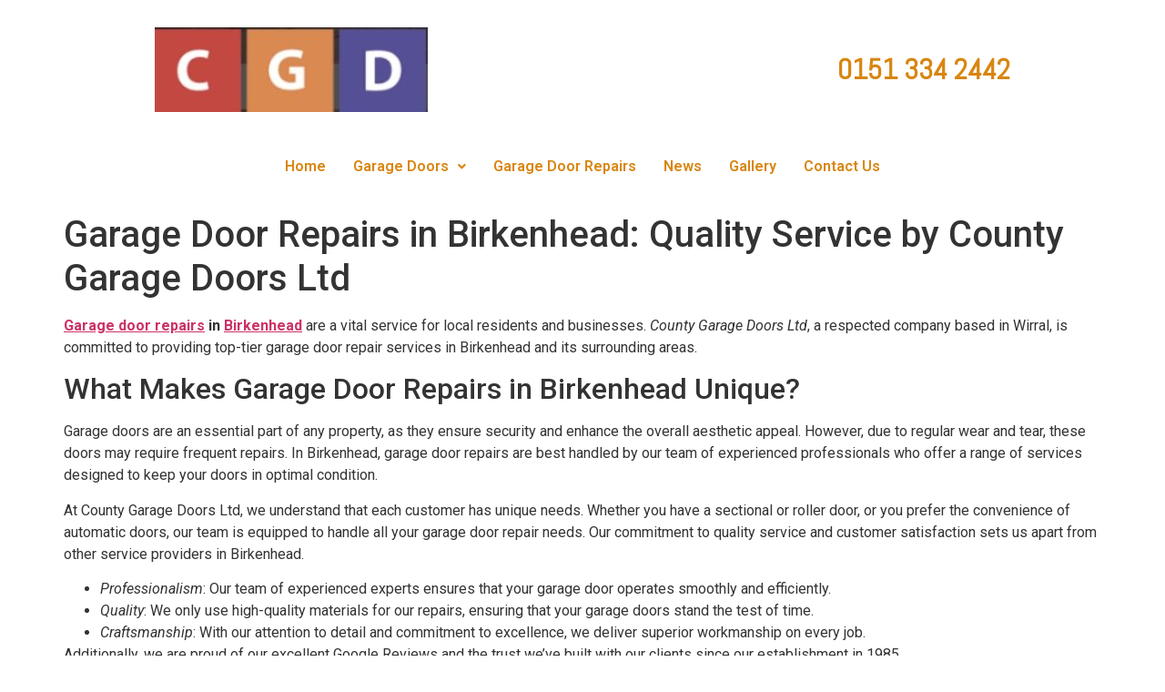

--- FILE ---
content_type: text/html; charset=UTF-8
request_url: https://countygaragedoors.co.uk/garage-door-repairs-in-birkenhead-quality-service-by-county-garage-doors-ltd/
body_size: 13884
content:
<!DOCTYPE html>
<html lang="en-US">
<head>
	<meta charset="UTF-8" />
	<meta name="viewport" content="width=device-width, initial-scale=1" />
	<link rel="profile" href="https://gmpg.org/xfn/11" />
	<link rel="pingback" href="https://countygaragedoors.co.uk/xmlrpc.php" />
	<meta name='robots' content='index, follow, max-image-preview:large, max-snippet:-1, max-video-preview:-1' />

	<!-- This site is optimized with the Yoast SEO plugin v25.2 - https://yoast.com/wordpress/plugins/seo/ -->
	<title>Garage Door Repairs in Birkenhead: Quality Service by County Garage Doors Ltd</title>
	<meta name="description" content="County Garage Doors Ltd offers quality garage door repairs in Birkenhead. Contact us for professional, affordable service." />
	<link rel="canonical" href="https://countygaragedoors.co.uk/garage-door-repairs-in-birkenhead-quality-service-by-county-garage-doors-ltd/" />
	<meta property="og:locale" content="en_US" />
	<meta property="og:type" content="article" />
	<meta property="og:title" content="Garage Door Repairs in Birkenhead: Quality Service by County Garage Doors Ltd" />
	<meta property="og:description" content="County Garage Doors Ltd offers quality garage door repairs in Birkenhead. Contact us for professional, affordable service." />
	<meta property="og:url" content="https://countygaragedoors.co.uk/garage-door-repairs-in-birkenhead-quality-service-by-county-garage-doors-ltd/" />
	<meta property="og:site_name" content="Garage Door Specialist in Wirral | Garage Doors | Garage Door Repairs" />
	<meta property="article:published_time" content="2024-04-23T00:00:00+00:00" />
	<meta property="og:image" content="https://countygaragedoors.co.uk/wp-content/uploads/2024/04/featured-image-487.jpg" />
	<meta property="og:image:width" content="768" />
	<meta property="og:image:height" content="576" />
	<meta property="og:image:type" content="image/jpeg" />
	<meta name="author" content="admin" />
	<meta name="twitter:card" content="summary_large_image" />
	<meta name="twitter:label1" content="Written by" />
	<meta name="twitter:data1" content="admin" />
	<meta name="twitter:label2" content="Est. reading time" />
	<meta name="twitter:data2" content="2 minutes" />
	<script type="application/ld+json" class="yoast-schema-graph">{"@context":"https://schema.org","@graph":[{"@type":"Article","@id":"https://countygaragedoors.co.uk/garage-door-repairs-in-birkenhead-quality-service-by-county-garage-doors-ltd/#article","isPartOf":{"@id":"https://countygaragedoors.co.uk/garage-door-repairs-in-birkenhead-quality-service-by-county-garage-doors-ltd/"},"author":{"name":"admin","@id":"https://countygaragedoors.co.uk/#/schema/person/9a5c397f7e8f9be6555f7b31369b8b4c"},"headline":"Garage Door Repairs in Birkenhead: Quality Service by County Garage Doors Ltd","datePublished":"2024-04-23T00:00:00+00:00","mainEntityOfPage":{"@id":"https://countygaragedoors.co.uk/garage-door-repairs-in-birkenhead-quality-service-by-county-garage-doors-ltd/"},"wordCount":374,"commentCount":0,"publisher":{"@id":"https://countygaragedoors.co.uk/#organization"},"image":{"@id":"https://countygaragedoors.co.uk/garage-door-repairs-in-birkenhead-quality-service-by-county-garage-doors-ltd/#primaryimage"},"thumbnailUrl":"https://countygaragedoors.co.uk/wp-content/uploads/2024/04/featured-image-487.jpg","inLanguage":"en-US","potentialAction":[{"@type":"CommentAction","name":"Comment","target":["https://countygaragedoors.co.uk/garage-door-repairs-in-birkenhead-quality-service-by-county-garage-doors-ltd/#respond"]}]},{"@type":"WebPage","@id":"https://countygaragedoors.co.uk/garage-door-repairs-in-birkenhead-quality-service-by-county-garage-doors-ltd/","url":"https://countygaragedoors.co.uk/garage-door-repairs-in-birkenhead-quality-service-by-county-garage-doors-ltd/","name":"Garage Door Repairs in Birkenhead: Quality Service by County Garage Doors Ltd","isPartOf":{"@id":"https://countygaragedoors.co.uk/#website"},"primaryImageOfPage":{"@id":"https://countygaragedoors.co.uk/garage-door-repairs-in-birkenhead-quality-service-by-county-garage-doors-ltd/#primaryimage"},"image":{"@id":"https://countygaragedoors.co.uk/garage-door-repairs-in-birkenhead-quality-service-by-county-garage-doors-ltd/#primaryimage"},"thumbnailUrl":"https://countygaragedoors.co.uk/wp-content/uploads/2024/04/featured-image-487.jpg","datePublished":"2024-04-23T00:00:00+00:00","description":"County Garage Doors Ltd offers quality garage door repairs in Birkenhead. Contact us for professional, affordable service.","breadcrumb":{"@id":"https://countygaragedoors.co.uk/garage-door-repairs-in-birkenhead-quality-service-by-county-garage-doors-ltd/#breadcrumb"},"inLanguage":"en-US","potentialAction":[{"@type":"ReadAction","target":["https://countygaragedoors.co.uk/garage-door-repairs-in-birkenhead-quality-service-by-county-garage-doors-ltd/"]}]},{"@type":"ImageObject","inLanguage":"en-US","@id":"https://countygaragedoors.co.uk/garage-door-repairs-in-birkenhead-quality-service-by-county-garage-doors-ltd/#primaryimage","url":"https://countygaragedoors.co.uk/wp-content/uploads/2024/04/featured-image-487.jpg","contentUrl":"https://countygaragedoors.co.uk/wp-content/uploads/2024/04/featured-image-487.jpg","width":768,"height":576},{"@type":"BreadcrumbList","@id":"https://countygaragedoors.co.uk/garage-door-repairs-in-birkenhead-quality-service-by-county-garage-doors-ltd/#breadcrumb","itemListElement":[{"@type":"ListItem","position":1,"name":"Home","item":"https://countygaragedoors.co.uk/"},{"@type":"ListItem","position":2,"name":"Garage Door Repairs in Birkenhead: Quality Service by County Garage Doors Ltd"}]},{"@type":"WebSite","@id":"https://countygaragedoors.co.uk/#website","url":"https://countygaragedoors.co.uk/","name":"Garage Door Specialist in Wirral | Garage Doors | Garage Door Repairs","description":"When it comes to your garage doors, you can rely on County Garage Doors Ltd. to provide you with great choice as well as affordable pricing.","publisher":{"@id":"https://countygaragedoors.co.uk/#organization"},"potentialAction":[{"@type":"SearchAction","target":{"@type":"EntryPoint","urlTemplate":"https://countygaragedoors.co.uk/?s={search_term_string}"},"query-input":{"@type":"PropertyValueSpecification","valueRequired":true,"valueName":"search_term_string"}}],"inLanguage":"en-US"},{"@type":"Organization","@id":"https://countygaragedoors.co.uk/#organization","name":"Garage Door Specialist in Wirral | Garage Doors | Garage Door Repairs","url":"https://countygaragedoors.co.uk/","logo":{"@type":"ImageObject","inLanguage":"en-US","@id":"https://countygaragedoors.co.uk/#/schema/logo/image/","url":"https://countygaragedoors.co.uk/wp-content/uploads/2023/10/Screenshot_20231003_093124_Gmail.png","contentUrl":"https://countygaragedoors.co.uk/wp-content/uploads/2023/10/Screenshot_20231003_093124_Gmail.png","width":1080,"height":475,"caption":"Garage Door Specialist in Wirral | Garage Doors | Garage Door Repairs"},"image":{"@id":"https://countygaragedoors.co.uk/#/schema/logo/image/"}},{"@type":"Person","@id":"https://countygaragedoors.co.uk/#/schema/person/9a5c397f7e8f9be6555f7b31369b8b4c","name":"admin","image":{"@type":"ImageObject","inLanguage":"en-US","@id":"https://countygaragedoors.co.uk/#/schema/person/image/","url":"https://secure.gravatar.com/avatar/3a9f913dca5909c0a53470b8a704c0fd46b8973dd31ab97fe4fc90e7601ca6ec?s=96&d=mm&r=g","contentUrl":"https://secure.gravatar.com/avatar/3a9f913dca5909c0a53470b8a704c0fd46b8973dd31ab97fe4fc90e7601ca6ec?s=96&d=mm&r=g","caption":"admin"},"sameAs":["https://countygaragedoors.co.uk"],"url":"https://countygaragedoors.co.uk/author/admin/"}]}</script>
	<!-- / Yoast SEO plugin. -->


<link rel='dns-prefetch' href='//www.googletagmanager.com' />
<link rel="alternate" type="application/rss+xml" title="Garage Door Specialist in Wirral | Garage Doors | Garage Door Repairs &raquo; Feed" href="https://countygaragedoors.co.uk/feed/" />
<link rel="alternate" type="application/rss+xml" title="Garage Door Specialist in Wirral | Garage Doors | Garage Door Repairs &raquo; Comments Feed" href="https://countygaragedoors.co.uk/comments/feed/" />
<link rel="alternate" type="application/rss+xml" title="Garage Door Specialist in Wirral | Garage Doors | Garage Door Repairs &raquo; Garage Door Repairs in Birkenhead: Quality Service by County Garage Doors Ltd Comments Feed" href="https://countygaragedoors.co.uk/garage-door-repairs-in-birkenhead-quality-service-by-county-garage-doors-ltd/feed/" />
<link rel="alternate" title="oEmbed (JSON)" type="application/json+oembed" href="https://countygaragedoors.co.uk/wp-json/oembed/1.0/embed?url=https%3A%2F%2Fcountygaragedoors.co.uk%2Fgarage-door-repairs-in-birkenhead-quality-service-by-county-garage-doors-ltd%2F" />
<link rel="alternate" title="oEmbed (XML)" type="text/xml+oembed" href="https://countygaragedoors.co.uk/wp-json/oembed/1.0/embed?url=https%3A%2F%2Fcountygaragedoors.co.uk%2Fgarage-door-repairs-in-birkenhead-quality-service-by-county-garage-doors-ltd%2F&#038;format=xml" />
<style id='wp-img-auto-sizes-contain-inline-css'>
img:is([sizes=auto i],[sizes^="auto," i]){contain-intrinsic-size:3000px 1500px}
/*# sourceURL=wp-img-auto-sizes-contain-inline-css */
</style>
<link rel='stylesheet' id='hfe-widgets-style-css' href='https://countygaragedoors.co.uk/wp-content/plugins/header-footer-elementor/inc/widgets-css/frontend.css?ver=1.6.46' media='all' />
<style id='wp-emoji-styles-inline-css'>

	img.wp-smiley, img.emoji {
		display: inline !important;
		border: none !important;
		box-shadow: none !important;
		height: 1em !important;
		width: 1em !important;
		margin: 0 0.07em !important;
		vertical-align: -0.1em !important;
		background: none !important;
		padding: 0 !important;
	}
/*# sourceURL=wp-emoji-styles-inline-css */
</style>
<link rel='stylesheet' id='wp-block-library-css' href='https://countygaragedoors.co.uk/wp-includes/css/dist/block-library/style.min.css?ver=6.9' media='all' />
<style id='global-styles-inline-css'>
:root{--wp--preset--aspect-ratio--square: 1;--wp--preset--aspect-ratio--4-3: 4/3;--wp--preset--aspect-ratio--3-4: 3/4;--wp--preset--aspect-ratio--3-2: 3/2;--wp--preset--aspect-ratio--2-3: 2/3;--wp--preset--aspect-ratio--16-9: 16/9;--wp--preset--aspect-ratio--9-16: 9/16;--wp--preset--color--black: #000000;--wp--preset--color--cyan-bluish-gray: #abb8c3;--wp--preset--color--white: #ffffff;--wp--preset--color--pale-pink: #f78da7;--wp--preset--color--vivid-red: #cf2e2e;--wp--preset--color--luminous-vivid-orange: #ff6900;--wp--preset--color--luminous-vivid-amber: #fcb900;--wp--preset--color--light-green-cyan: #7bdcb5;--wp--preset--color--vivid-green-cyan: #00d084;--wp--preset--color--pale-cyan-blue: #8ed1fc;--wp--preset--color--vivid-cyan-blue: #0693e3;--wp--preset--color--vivid-purple: #9b51e0;--wp--preset--gradient--vivid-cyan-blue-to-vivid-purple: linear-gradient(135deg,rgb(6,147,227) 0%,rgb(155,81,224) 100%);--wp--preset--gradient--light-green-cyan-to-vivid-green-cyan: linear-gradient(135deg,rgb(122,220,180) 0%,rgb(0,208,130) 100%);--wp--preset--gradient--luminous-vivid-amber-to-luminous-vivid-orange: linear-gradient(135deg,rgb(252,185,0) 0%,rgb(255,105,0) 100%);--wp--preset--gradient--luminous-vivid-orange-to-vivid-red: linear-gradient(135deg,rgb(255,105,0) 0%,rgb(207,46,46) 100%);--wp--preset--gradient--very-light-gray-to-cyan-bluish-gray: linear-gradient(135deg,rgb(238,238,238) 0%,rgb(169,184,195) 100%);--wp--preset--gradient--cool-to-warm-spectrum: linear-gradient(135deg,rgb(74,234,220) 0%,rgb(151,120,209) 20%,rgb(207,42,186) 40%,rgb(238,44,130) 60%,rgb(251,105,98) 80%,rgb(254,248,76) 100%);--wp--preset--gradient--blush-light-purple: linear-gradient(135deg,rgb(255,206,236) 0%,rgb(152,150,240) 100%);--wp--preset--gradient--blush-bordeaux: linear-gradient(135deg,rgb(254,205,165) 0%,rgb(254,45,45) 50%,rgb(107,0,62) 100%);--wp--preset--gradient--luminous-dusk: linear-gradient(135deg,rgb(255,203,112) 0%,rgb(199,81,192) 50%,rgb(65,88,208) 100%);--wp--preset--gradient--pale-ocean: linear-gradient(135deg,rgb(255,245,203) 0%,rgb(182,227,212) 50%,rgb(51,167,181) 100%);--wp--preset--gradient--electric-grass: linear-gradient(135deg,rgb(202,248,128) 0%,rgb(113,206,126) 100%);--wp--preset--gradient--midnight: linear-gradient(135deg,rgb(2,3,129) 0%,rgb(40,116,252) 100%);--wp--preset--font-size--small: 13px;--wp--preset--font-size--medium: 20px;--wp--preset--font-size--large: 36px;--wp--preset--font-size--x-large: 42px;--wp--preset--spacing--20: 0.44rem;--wp--preset--spacing--30: 0.67rem;--wp--preset--spacing--40: 1rem;--wp--preset--spacing--50: 1.5rem;--wp--preset--spacing--60: 2.25rem;--wp--preset--spacing--70: 3.38rem;--wp--preset--spacing--80: 5.06rem;--wp--preset--shadow--natural: 6px 6px 9px rgba(0, 0, 0, 0.2);--wp--preset--shadow--deep: 12px 12px 50px rgba(0, 0, 0, 0.4);--wp--preset--shadow--sharp: 6px 6px 0px rgba(0, 0, 0, 0.2);--wp--preset--shadow--outlined: 6px 6px 0px -3px rgb(255, 255, 255), 6px 6px rgb(0, 0, 0);--wp--preset--shadow--crisp: 6px 6px 0px rgb(0, 0, 0);}:where(.is-layout-flex){gap: 0.5em;}:where(.is-layout-grid){gap: 0.5em;}body .is-layout-flex{display: flex;}.is-layout-flex{flex-wrap: wrap;align-items: center;}.is-layout-flex > :is(*, div){margin: 0;}body .is-layout-grid{display: grid;}.is-layout-grid > :is(*, div){margin: 0;}:where(.wp-block-columns.is-layout-flex){gap: 2em;}:where(.wp-block-columns.is-layout-grid){gap: 2em;}:where(.wp-block-post-template.is-layout-flex){gap: 1.25em;}:where(.wp-block-post-template.is-layout-grid){gap: 1.25em;}.has-black-color{color: var(--wp--preset--color--black) !important;}.has-cyan-bluish-gray-color{color: var(--wp--preset--color--cyan-bluish-gray) !important;}.has-white-color{color: var(--wp--preset--color--white) !important;}.has-pale-pink-color{color: var(--wp--preset--color--pale-pink) !important;}.has-vivid-red-color{color: var(--wp--preset--color--vivid-red) !important;}.has-luminous-vivid-orange-color{color: var(--wp--preset--color--luminous-vivid-orange) !important;}.has-luminous-vivid-amber-color{color: var(--wp--preset--color--luminous-vivid-amber) !important;}.has-light-green-cyan-color{color: var(--wp--preset--color--light-green-cyan) !important;}.has-vivid-green-cyan-color{color: var(--wp--preset--color--vivid-green-cyan) !important;}.has-pale-cyan-blue-color{color: var(--wp--preset--color--pale-cyan-blue) !important;}.has-vivid-cyan-blue-color{color: var(--wp--preset--color--vivid-cyan-blue) !important;}.has-vivid-purple-color{color: var(--wp--preset--color--vivid-purple) !important;}.has-black-background-color{background-color: var(--wp--preset--color--black) !important;}.has-cyan-bluish-gray-background-color{background-color: var(--wp--preset--color--cyan-bluish-gray) !important;}.has-white-background-color{background-color: var(--wp--preset--color--white) !important;}.has-pale-pink-background-color{background-color: var(--wp--preset--color--pale-pink) !important;}.has-vivid-red-background-color{background-color: var(--wp--preset--color--vivid-red) !important;}.has-luminous-vivid-orange-background-color{background-color: var(--wp--preset--color--luminous-vivid-orange) !important;}.has-luminous-vivid-amber-background-color{background-color: var(--wp--preset--color--luminous-vivid-amber) !important;}.has-light-green-cyan-background-color{background-color: var(--wp--preset--color--light-green-cyan) !important;}.has-vivid-green-cyan-background-color{background-color: var(--wp--preset--color--vivid-green-cyan) !important;}.has-pale-cyan-blue-background-color{background-color: var(--wp--preset--color--pale-cyan-blue) !important;}.has-vivid-cyan-blue-background-color{background-color: var(--wp--preset--color--vivid-cyan-blue) !important;}.has-vivid-purple-background-color{background-color: var(--wp--preset--color--vivid-purple) !important;}.has-black-border-color{border-color: var(--wp--preset--color--black) !important;}.has-cyan-bluish-gray-border-color{border-color: var(--wp--preset--color--cyan-bluish-gray) !important;}.has-white-border-color{border-color: var(--wp--preset--color--white) !important;}.has-pale-pink-border-color{border-color: var(--wp--preset--color--pale-pink) !important;}.has-vivid-red-border-color{border-color: var(--wp--preset--color--vivid-red) !important;}.has-luminous-vivid-orange-border-color{border-color: var(--wp--preset--color--luminous-vivid-orange) !important;}.has-luminous-vivid-amber-border-color{border-color: var(--wp--preset--color--luminous-vivid-amber) !important;}.has-light-green-cyan-border-color{border-color: var(--wp--preset--color--light-green-cyan) !important;}.has-vivid-green-cyan-border-color{border-color: var(--wp--preset--color--vivid-green-cyan) !important;}.has-pale-cyan-blue-border-color{border-color: var(--wp--preset--color--pale-cyan-blue) !important;}.has-vivid-cyan-blue-border-color{border-color: var(--wp--preset--color--vivid-cyan-blue) !important;}.has-vivid-purple-border-color{border-color: var(--wp--preset--color--vivid-purple) !important;}.has-vivid-cyan-blue-to-vivid-purple-gradient-background{background: var(--wp--preset--gradient--vivid-cyan-blue-to-vivid-purple) !important;}.has-light-green-cyan-to-vivid-green-cyan-gradient-background{background: var(--wp--preset--gradient--light-green-cyan-to-vivid-green-cyan) !important;}.has-luminous-vivid-amber-to-luminous-vivid-orange-gradient-background{background: var(--wp--preset--gradient--luminous-vivid-amber-to-luminous-vivid-orange) !important;}.has-luminous-vivid-orange-to-vivid-red-gradient-background{background: var(--wp--preset--gradient--luminous-vivid-orange-to-vivid-red) !important;}.has-very-light-gray-to-cyan-bluish-gray-gradient-background{background: var(--wp--preset--gradient--very-light-gray-to-cyan-bluish-gray) !important;}.has-cool-to-warm-spectrum-gradient-background{background: var(--wp--preset--gradient--cool-to-warm-spectrum) !important;}.has-blush-light-purple-gradient-background{background: var(--wp--preset--gradient--blush-light-purple) !important;}.has-blush-bordeaux-gradient-background{background: var(--wp--preset--gradient--blush-bordeaux) !important;}.has-luminous-dusk-gradient-background{background: var(--wp--preset--gradient--luminous-dusk) !important;}.has-pale-ocean-gradient-background{background: var(--wp--preset--gradient--pale-ocean) !important;}.has-electric-grass-gradient-background{background: var(--wp--preset--gradient--electric-grass) !important;}.has-midnight-gradient-background{background: var(--wp--preset--gradient--midnight) !important;}.has-small-font-size{font-size: var(--wp--preset--font-size--small) !important;}.has-medium-font-size{font-size: var(--wp--preset--font-size--medium) !important;}.has-large-font-size{font-size: var(--wp--preset--font-size--large) !important;}.has-x-large-font-size{font-size: var(--wp--preset--font-size--x-large) !important;}
/*# sourceURL=global-styles-inline-css */
</style>

<style id='classic-theme-styles-inline-css'>
/*! This file is auto-generated */
.wp-block-button__link{color:#fff;background-color:#32373c;border-radius:9999px;box-shadow:none;text-decoration:none;padding:calc(.667em + 2px) calc(1.333em + 2px);font-size:1.125em}.wp-block-file__button{background:#32373c;color:#fff;text-decoration:none}
/*# sourceURL=/wp-includes/css/classic-themes.min.css */
</style>
<link rel='stylesheet' id='hfe-style-css' href='https://countygaragedoors.co.uk/wp-content/plugins/header-footer-elementor/assets/css/header-footer-elementor.css?ver=1.6.46' media='all' />
<link rel='stylesheet' id='elementor-icons-css' href='https://countygaragedoors.co.uk/wp-content/plugins/elementor/assets/lib/eicons/css/elementor-icons.min.css?ver=5.32.0' media='all' />
<link rel='stylesheet' id='elementor-frontend-css' href='https://countygaragedoors.co.uk/wp-content/plugins/elementor/assets/css/frontend.min.css?ver=3.25.9' media='all' />
<link rel='stylesheet' id='swiper-css' href='https://countygaragedoors.co.uk/wp-content/plugins/elementor/assets/lib/swiper/v8/css/swiper.min.css?ver=8.4.5' media='all' />
<link rel='stylesheet' id='e-swiper-css' href='https://countygaragedoors.co.uk/wp-content/plugins/elementor/assets/css/conditionals/e-swiper.min.css?ver=3.25.9' media='all' />
<link rel='stylesheet' id='elementor-post-6-css' href='https://countygaragedoors.co.uk/wp-content/uploads/elementor/css/post-6.css?ver=1732262274' media='all' />
<link rel='stylesheet' id='elementor-pro-css' href='https://countygaragedoors.co.uk/wp-content/plugins/elementor-pro/assets/css/frontend.min.css?ver=3.14.1' media='all' />
<link rel='stylesheet' id='elementor-post-11-css' href='https://countygaragedoors.co.uk/wp-content/uploads/elementor/css/post-11.css?ver=1763987446' media='all' />
<link rel='stylesheet' id='hello-elementor-css' href='https://countygaragedoors.co.uk/wp-content/themes/hello-elementor/style.min.css?ver=2.8.1' media='all' />
<link rel='stylesheet' id='hello-elementor-theme-style-css' href='https://countygaragedoors.co.uk/wp-content/themes/hello-elementor/theme.min.css?ver=2.8.1' media='all' />
<link rel='stylesheet' id='elementor-post-23-css' href='https://countygaragedoors.co.uk/wp-content/uploads/elementor/css/post-23.css?ver=1732262275' media='all' />
<link rel='stylesheet' id='elementor-post-53-css' href='https://countygaragedoors.co.uk/wp-content/uploads/elementor/css/post-53.css?ver=1732266898' media='all' />
<style id='akismet-widget-style-inline-css'>

			.a-stats {
				--akismet-color-mid-green: #357b49;
				--akismet-color-white: #fff;
				--akismet-color-light-grey: #f6f7f7;

				max-width: 350px;
				width: auto;
			}

			.a-stats * {
				all: unset;
				box-sizing: border-box;
			}

			.a-stats strong {
				font-weight: 600;
			}

			.a-stats a.a-stats__link,
			.a-stats a.a-stats__link:visited,
			.a-stats a.a-stats__link:active {
				background: var(--akismet-color-mid-green);
				border: none;
				box-shadow: none;
				border-radius: 8px;
				color: var(--akismet-color-white);
				cursor: pointer;
				display: block;
				font-family: -apple-system, BlinkMacSystemFont, 'Segoe UI', 'Roboto', 'Oxygen-Sans', 'Ubuntu', 'Cantarell', 'Helvetica Neue', sans-serif;
				font-weight: 500;
				padding: 12px;
				text-align: center;
				text-decoration: none;
				transition: all 0.2s ease;
			}

			/* Extra specificity to deal with TwentyTwentyOne focus style */
			.widget .a-stats a.a-stats__link:focus {
				background: var(--akismet-color-mid-green);
				color: var(--akismet-color-white);
				text-decoration: none;
			}

			.a-stats a.a-stats__link:hover {
				filter: brightness(110%);
				box-shadow: 0 4px 12px rgba(0, 0, 0, 0.06), 0 0 2px rgba(0, 0, 0, 0.16);
			}

			.a-stats .count {
				color: var(--akismet-color-white);
				display: block;
				font-size: 1.5em;
				line-height: 1.4;
				padding: 0 13px;
				white-space: nowrap;
			}
		
/*# sourceURL=akismet-widget-style-inline-css */
</style>
<link rel='stylesheet' id='hfe-icons-list-css' href='https://countygaragedoors.co.uk/wp-content/plugins/elementor/assets/css/widget-icon-list.min.css?ver=3.24.3' media='all' />
<link rel='stylesheet' id='hfe-social-icons-css' href='https://countygaragedoors.co.uk/wp-content/plugins/elementor/assets/css/widget-social-icons.min.css?ver=3.24.0' media='all' />
<link rel='stylesheet' id='hfe-social-share-icons-brands-css' href='https://countygaragedoors.co.uk/wp-content/plugins/elementor/assets/lib/font-awesome/css/brands.css?ver=5.15.3' media='all' />
<link rel='stylesheet' id='hfe-social-share-icons-fontawesome-css' href='https://countygaragedoors.co.uk/wp-content/plugins/elementor/assets/lib/font-awesome/css/fontawesome.css?ver=5.15.3' media='all' />
<link rel='stylesheet' id='hfe-nav-menu-icons-css' href='https://countygaragedoors.co.uk/wp-content/plugins/elementor/assets/lib/font-awesome/css/solid.css?ver=5.15.3' media='all' />
<link rel='stylesheet' id='hfe-widget-blockquote-css' href='https://countygaragedoors.co.uk/wp-content/plugins/elementor-pro/assets/css/widget-blockquote.min.css?ver=3.25.0' media='all' />
<link rel='stylesheet' id='google-fonts-1-css' href='https://fonts.googleapis.com/css?family=Roboto%3A100%2C100italic%2C200%2C200italic%2C300%2C300italic%2C400%2C400italic%2C500%2C500italic%2C600%2C600italic%2C700%2C700italic%2C800%2C800italic%2C900%2C900italic%7CRoboto+Slab%3A100%2C100italic%2C200%2C200italic%2C300%2C300italic%2C400%2C400italic%2C500%2C500italic%2C600%2C600italic%2C700%2C700italic%2C800%2C800italic%2C900%2C900italic%7CAbel%3A100%2C100italic%2C200%2C200italic%2C300%2C300italic%2C400%2C400italic%2C500%2C500italic%2C600%2C600italic%2C700%2C700italic%2C800%2C800italic%2C900%2C900italic%7COswald%3A100%2C100italic%2C200%2C200italic%2C300%2C300italic%2C400%2C400italic%2C500%2C500italic%2C600%2C600italic%2C700%2C700italic%2C800%2C800italic%2C900%2C900italic%7COpen+Sans%3A100%2C100italic%2C200%2C200italic%2C300%2C300italic%2C400%2C400italic%2C500%2C500italic%2C600%2C600italic%2C700%2C700italic%2C800%2C800italic%2C900%2C900italic&#038;display=swap&#038;ver=6.9' media='all' />
<link rel='stylesheet' id='elementor-icons-shared-0-css' href='https://countygaragedoors.co.uk/wp-content/plugins/elementor/assets/lib/font-awesome/css/fontawesome.min.css?ver=5.15.3' media='all' />
<link rel='stylesheet' id='elementor-icons-fa-solid-css' href='https://countygaragedoors.co.uk/wp-content/plugins/elementor/assets/lib/font-awesome/css/solid.min.css?ver=5.15.3' media='all' />
<link rel='stylesheet' id='elementor-icons-fa-regular-css' href='https://countygaragedoors.co.uk/wp-content/plugins/elementor/assets/lib/font-awesome/css/regular.min.css?ver=5.15.3' media='all' />
<link rel="preconnect" href="https://fonts.gstatic.com/" crossorigin><script src="https://countygaragedoors.co.uk/wp-includes/js/jquery/jquery.min.js?ver=3.7.1" id="jquery-core-js"></script>
<script src="https://countygaragedoors.co.uk/wp-includes/js/jquery/jquery-migrate.min.js?ver=3.4.1" id="jquery-migrate-js"></script>

<!-- Google tag (gtag.js) snippet added by Site Kit -->

<!-- Google Analytics snippet added by Site Kit -->
<script src="https://www.googletagmanager.com/gtag/js?id=GT-K4LVFZK" id="google_gtagjs-js" async></script>
<script id="google_gtagjs-js-after">
window.dataLayer = window.dataLayer || [];function gtag(){dataLayer.push(arguments);}
gtag("set","linker",{"domains":["countygaragedoors.co.uk"]});
gtag("js", new Date());
gtag("set", "developer_id.dZTNiMT", true);
gtag("config", "GT-K4LVFZK");
//# sourceURL=google_gtagjs-js-after
</script>

<!-- End Google tag (gtag.js) snippet added by Site Kit -->
<link rel="https://api.w.org/" href="https://countygaragedoors.co.uk/wp-json/" /><link rel="alternate" title="JSON" type="application/json" href="https://countygaragedoors.co.uk/wp-json/wp/v2/posts/487" /><link rel="EditURI" type="application/rsd+xml" title="RSD" href="https://countygaragedoors.co.uk/xmlrpc.php?rsd" />
<meta name="generator" content="WordPress 6.9" />
<link rel='shortlink' href='https://countygaragedoors.co.uk/?p=487' />
<meta name="generator" content="Site Kit by Google 1.153.0" /><meta name="ti-site-data" content="[base64]" /><meta name="generator" content="Elementor 3.25.9; features: additional_custom_breakpoints, e_optimized_control_loading; settings: css_print_method-external, google_font-enabled, font_display-swap">
			<style>
				.e-con.e-parent:nth-of-type(n+4):not(.e-lazyloaded):not(.e-no-lazyload),
				.e-con.e-parent:nth-of-type(n+4):not(.e-lazyloaded):not(.e-no-lazyload) * {
					background-image: none !important;
				}
				@media screen and (max-height: 1024px) {
					.e-con.e-parent:nth-of-type(n+3):not(.e-lazyloaded):not(.e-no-lazyload),
					.e-con.e-parent:nth-of-type(n+3):not(.e-lazyloaded):not(.e-no-lazyload) * {
						background-image: none !important;
					}
				}
				@media screen and (max-height: 640px) {
					.e-con.e-parent:nth-of-type(n+2):not(.e-lazyloaded):not(.e-no-lazyload),
					.e-con.e-parent:nth-of-type(n+2):not(.e-lazyloaded):not(.e-no-lazyload) * {
						background-image: none !important;
					}
				}
			</style>
			<link rel='stylesheet' id='widget-heading-css' href='https://countygaragedoors.co.uk/wp-content/plugins/elementor/assets/css/widget-heading.min.css?ver=3.25.9' media='all' />
<link rel='stylesheet' id='widget-text-editor-css' href='https://countygaragedoors.co.uk/wp-content/plugins/elementor/assets/css/widget-text-editor.min.css?ver=3.25.9' media='all' />
<link rel='stylesheet' id='widget-image-css' href='https://countygaragedoors.co.uk/wp-content/plugins/elementor/assets/css/widget-image.min.css?ver=3.25.9' media='all' />
<link rel='stylesheet' id='widget-icon-list-css' href='https://countygaragedoors.co.uk/wp-content/plugins/elementor/assets/css/widget-icon-list.min.css?ver=3.25.9' media='all' />
</head>

<body class="wp-singular post-template-default single single-post postid-487 single-format-standard wp-custom-logo wp-theme-hello-elementor ehf-header ehf-template-hello-elementor ehf-stylesheet-hello-elementor elementor-default elementor-kit-6">
<div id="page" class="hfeed site">

		<header id="masthead" itemscope="itemscope" itemtype="https://schema.org/WPHeader">
			<p class="main-title bhf-hidden" itemprop="headline"><a href="https://countygaragedoors.co.uk" title="Garage Door Specialist in Wirral | Garage Doors | Garage Door Repairs" rel="home">Garage Door Specialist in Wirral | Garage Doors | Garage Door Repairs</a></p>
					<div data-elementor-type="wp-post" data-elementor-id="11" class="elementor elementor-11" data-elementor-post-type="elementor-hf">
				<div class="elementor-element elementor-element-b88b00b e-flex e-con-boxed e-con e-parent" data-id="b88b00b" data-element_type="container">
					<div class="e-con-inner">
		<div class="elementor-element elementor-element-804bdf8 e-flex e-con-boxed e-con e-child" data-id="804bdf8" data-element_type="container">
					<div class="e-con-inner">
		<div class="elementor-element elementor-element-b6220c8 e-flex e-con-boxed e-con e-child" data-id="b6220c8" data-element_type="container">
					<div class="e-con-inner">
				<div class="elementor-element elementor-element-f470064 elementor-widget elementor-widget-site-logo" data-id="f470064" data-element_type="widget" data-settings="{&quot;align&quot;:&quot;left&quot;,&quot;width&quot;:{&quot;unit&quot;:&quot;%&quot;,&quot;size&quot;:&quot;&quot;,&quot;sizes&quot;:[]},&quot;width_tablet&quot;:{&quot;unit&quot;:&quot;%&quot;,&quot;size&quot;:&quot;&quot;,&quot;sizes&quot;:[]},&quot;width_mobile&quot;:{&quot;unit&quot;:&quot;%&quot;,&quot;size&quot;:&quot;&quot;,&quot;sizes&quot;:[]},&quot;space&quot;:{&quot;unit&quot;:&quot;%&quot;,&quot;size&quot;:&quot;&quot;,&quot;sizes&quot;:[]},&quot;space_tablet&quot;:{&quot;unit&quot;:&quot;%&quot;,&quot;size&quot;:&quot;&quot;,&quot;sizes&quot;:[]},&quot;space_mobile&quot;:{&quot;unit&quot;:&quot;%&quot;,&quot;size&quot;:&quot;&quot;,&quot;sizes&quot;:[]},&quot;image_border_radius&quot;:{&quot;unit&quot;:&quot;px&quot;,&quot;top&quot;:&quot;&quot;,&quot;right&quot;:&quot;&quot;,&quot;bottom&quot;:&quot;&quot;,&quot;left&quot;:&quot;&quot;,&quot;isLinked&quot;:true},&quot;image_border_radius_tablet&quot;:{&quot;unit&quot;:&quot;px&quot;,&quot;top&quot;:&quot;&quot;,&quot;right&quot;:&quot;&quot;,&quot;bottom&quot;:&quot;&quot;,&quot;left&quot;:&quot;&quot;,&quot;isLinked&quot;:true},&quot;image_border_radius_mobile&quot;:{&quot;unit&quot;:&quot;px&quot;,&quot;top&quot;:&quot;&quot;,&quot;right&quot;:&quot;&quot;,&quot;bottom&quot;:&quot;&quot;,&quot;left&quot;:&quot;&quot;,&quot;isLinked&quot;:true},&quot;caption_padding&quot;:{&quot;unit&quot;:&quot;px&quot;,&quot;top&quot;:&quot;&quot;,&quot;right&quot;:&quot;&quot;,&quot;bottom&quot;:&quot;&quot;,&quot;left&quot;:&quot;&quot;,&quot;isLinked&quot;:true},&quot;caption_padding_tablet&quot;:{&quot;unit&quot;:&quot;px&quot;,&quot;top&quot;:&quot;&quot;,&quot;right&quot;:&quot;&quot;,&quot;bottom&quot;:&quot;&quot;,&quot;left&quot;:&quot;&quot;,&quot;isLinked&quot;:true},&quot;caption_padding_mobile&quot;:{&quot;unit&quot;:&quot;px&quot;,&quot;top&quot;:&quot;&quot;,&quot;right&quot;:&quot;&quot;,&quot;bottom&quot;:&quot;&quot;,&quot;left&quot;:&quot;&quot;,&quot;isLinked&quot;:true},&quot;caption_space&quot;:{&quot;unit&quot;:&quot;px&quot;,&quot;size&quot;:0,&quot;sizes&quot;:[]},&quot;caption_space_tablet&quot;:{&quot;unit&quot;:&quot;px&quot;,&quot;size&quot;:&quot;&quot;,&quot;sizes&quot;:[]},&quot;caption_space_mobile&quot;:{&quot;unit&quot;:&quot;px&quot;,&quot;size&quot;:&quot;&quot;,&quot;sizes&quot;:[]}}" data-widget_type="site-logo.default">
				<div class="elementor-widget-container">
					<div class="hfe-site-logo">
													<a data-elementor-open-lightbox=""  class='elementor-clickable' href="https://countygaragedoors.co.uk">
							<div class="hfe-site-logo-set">           
				<div class="hfe-site-logo-container">
									<img class="hfe-site-logo-img elementor-animation-"  src="https://countygaragedoors.co.uk/wp-content/uploads/2023/10/WhatsApp-Image-2023-10-02-at-16.10.23_faeea276-300x93.jpg" alt="WhatsApp Image 2023-10-02 at 16.10.23_faeea276"/>
				</div>
			</div>
							</a>
						</div>  
					</div>
				</div>
					</div>
				</div>
		<div class="elementor-element elementor-element-0446c1b e-flex e-con-boxed e-con e-child" data-id="0446c1b" data-element_type="container">
					<div class="e-con-inner">
				<div class="elementor-element elementor-element-2e0426a elementor-widget elementor-widget-heading" data-id="2e0426a" data-element_type="widget" data-widget_type="heading.default">
				<div class="elementor-widget-container">
			<h2 class="elementor-heading-title elementor-size-default">0151 334 2442</h2>		</div>
				</div>
				<div class="elementor-element elementor-element-a292c4d elementor-widget elementor-widget-text-editor" data-id="a292c4d" data-element_type="widget" data-widget_type="text-editor.default">
				<div class="elementor-widget-container">
							<p><a href="/cdn-cgi/l/email-protection" class="__cf_email__" data-cfemail="e88b879d869c918f899a898f8d8c87879a9b849c8ca880879c85898184c68b87c69d83">[email&#160;protected]</a></p>						</div>
				</div>
					</div>
				</div>
					</div>
				</div>
		<div class="elementor-element elementor-element-7a6b289 e-con-full e-flex e-con e-child" data-id="7a6b289" data-element_type="container">
				<div class="elementor-element elementor-element-e4ce068 hfe-nav-menu__align-center hfe-submenu-icon-arrow hfe-submenu-animation-none hfe-link-redirect-child hfe-nav-menu__breakpoint-tablet elementor-widget elementor-widget-navigation-menu" data-id="e4ce068" data-element_type="widget" data-settings="{&quot;padding_horizontal_menu_item&quot;:{&quot;unit&quot;:&quot;px&quot;,&quot;size&quot;:15,&quot;sizes&quot;:[]},&quot;padding_horizontal_menu_item_tablet&quot;:{&quot;unit&quot;:&quot;px&quot;,&quot;size&quot;:&quot;&quot;,&quot;sizes&quot;:[]},&quot;padding_horizontal_menu_item_mobile&quot;:{&quot;unit&quot;:&quot;px&quot;,&quot;size&quot;:&quot;&quot;,&quot;sizes&quot;:[]},&quot;padding_vertical_menu_item&quot;:{&quot;unit&quot;:&quot;px&quot;,&quot;size&quot;:15,&quot;sizes&quot;:[]},&quot;padding_vertical_menu_item_tablet&quot;:{&quot;unit&quot;:&quot;px&quot;,&quot;size&quot;:&quot;&quot;,&quot;sizes&quot;:[]},&quot;padding_vertical_menu_item_mobile&quot;:{&quot;unit&quot;:&quot;px&quot;,&quot;size&quot;:&quot;&quot;,&quot;sizes&quot;:[]},&quot;menu_space_between&quot;:{&quot;unit&quot;:&quot;px&quot;,&quot;size&quot;:&quot;&quot;,&quot;sizes&quot;:[]},&quot;menu_space_between_tablet&quot;:{&quot;unit&quot;:&quot;px&quot;,&quot;size&quot;:&quot;&quot;,&quot;sizes&quot;:[]},&quot;menu_space_between_mobile&quot;:{&quot;unit&quot;:&quot;px&quot;,&quot;size&quot;:&quot;&quot;,&quot;sizes&quot;:[]},&quot;menu_row_space&quot;:{&quot;unit&quot;:&quot;px&quot;,&quot;size&quot;:&quot;&quot;,&quot;sizes&quot;:[]},&quot;menu_row_space_tablet&quot;:{&quot;unit&quot;:&quot;px&quot;,&quot;size&quot;:&quot;&quot;,&quot;sizes&quot;:[]},&quot;menu_row_space_mobile&quot;:{&quot;unit&quot;:&quot;px&quot;,&quot;size&quot;:&quot;&quot;,&quot;sizes&quot;:[]},&quot;dropdown_border_radius&quot;:{&quot;unit&quot;:&quot;px&quot;,&quot;top&quot;:&quot;&quot;,&quot;right&quot;:&quot;&quot;,&quot;bottom&quot;:&quot;&quot;,&quot;left&quot;:&quot;&quot;,&quot;isLinked&quot;:true},&quot;dropdown_border_radius_tablet&quot;:{&quot;unit&quot;:&quot;px&quot;,&quot;top&quot;:&quot;&quot;,&quot;right&quot;:&quot;&quot;,&quot;bottom&quot;:&quot;&quot;,&quot;left&quot;:&quot;&quot;,&quot;isLinked&quot;:true},&quot;dropdown_border_radius_mobile&quot;:{&quot;unit&quot;:&quot;px&quot;,&quot;top&quot;:&quot;&quot;,&quot;right&quot;:&quot;&quot;,&quot;bottom&quot;:&quot;&quot;,&quot;left&quot;:&quot;&quot;,&quot;isLinked&quot;:true},&quot;width_dropdown_item&quot;:{&quot;unit&quot;:&quot;px&quot;,&quot;size&quot;:&quot;220&quot;,&quot;sizes&quot;:[]},&quot;width_dropdown_item_tablet&quot;:{&quot;unit&quot;:&quot;px&quot;,&quot;size&quot;:&quot;&quot;,&quot;sizes&quot;:[]},&quot;width_dropdown_item_mobile&quot;:{&quot;unit&quot;:&quot;px&quot;,&quot;size&quot;:&quot;&quot;,&quot;sizes&quot;:[]},&quot;padding_horizontal_dropdown_item&quot;:{&quot;unit&quot;:&quot;px&quot;,&quot;size&quot;:&quot;&quot;,&quot;sizes&quot;:[]},&quot;padding_horizontal_dropdown_item_tablet&quot;:{&quot;unit&quot;:&quot;px&quot;,&quot;size&quot;:&quot;&quot;,&quot;sizes&quot;:[]},&quot;padding_horizontal_dropdown_item_mobile&quot;:{&quot;unit&quot;:&quot;px&quot;,&quot;size&quot;:&quot;&quot;,&quot;sizes&quot;:[]},&quot;padding_vertical_dropdown_item&quot;:{&quot;unit&quot;:&quot;px&quot;,&quot;size&quot;:15,&quot;sizes&quot;:[]},&quot;padding_vertical_dropdown_item_tablet&quot;:{&quot;unit&quot;:&quot;px&quot;,&quot;size&quot;:&quot;&quot;,&quot;sizes&quot;:[]},&quot;padding_vertical_dropdown_item_mobile&quot;:{&quot;unit&quot;:&quot;px&quot;,&quot;size&quot;:&quot;&quot;,&quot;sizes&quot;:[]},&quot;distance_from_menu&quot;:{&quot;unit&quot;:&quot;px&quot;,&quot;size&quot;:&quot;&quot;,&quot;sizes&quot;:[]},&quot;distance_from_menu_tablet&quot;:{&quot;unit&quot;:&quot;px&quot;,&quot;size&quot;:&quot;&quot;,&quot;sizes&quot;:[]},&quot;distance_from_menu_mobile&quot;:{&quot;unit&quot;:&quot;px&quot;,&quot;size&quot;:&quot;&quot;,&quot;sizes&quot;:[]},&quot;toggle_size&quot;:{&quot;unit&quot;:&quot;px&quot;,&quot;size&quot;:&quot;&quot;,&quot;sizes&quot;:[]},&quot;toggle_size_tablet&quot;:{&quot;unit&quot;:&quot;px&quot;,&quot;size&quot;:&quot;&quot;,&quot;sizes&quot;:[]},&quot;toggle_size_mobile&quot;:{&quot;unit&quot;:&quot;px&quot;,&quot;size&quot;:&quot;&quot;,&quot;sizes&quot;:[]},&quot;toggle_border_width&quot;:{&quot;unit&quot;:&quot;px&quot;,&quot;size&quot;:&quot;&quot;,&quot;sizes&quot;:[]},&quot;toggle_border_width_tablet&quot;:{&quot;unit&quot;:&quot;px&quot;,&quot;size&quot;:&quot;&quot;,&quot;sizes&quot;:[]},&quot;toggle_border_width_mobile&quot;:{&quot;unit&quot;:&quot;px&quot;,&quot;size&quot;:&quot;&quot;,&quot;sizes&quot;:[]},&quot;toggle_border_radius&quot;:{&quot;unit&quot;:&quot;px&quot;,&quot;size&quot;:&quot;&quot;,&quot;sizes&quot;:[]},&quot;toggle_border_radius_tablet&quot;:{&quot;unit&quot;:&quot;px&quot;,&quot;size&quot;:&quot;&quot;,&quot;sizes&quot;:[]},&quot;toggle_border_radius_mobile&quot;:{&quot;unit&quot;:&quot;px&quot;,&quot;size&quot;:&quot;&quot;,&quot;sizes&quot;:[]}}" data-widget_type="navigation-menu.default">
				<div class="elementor-widget-container">
						<div class="hfe-nav-menu hfe-layout-horizontal hfe-nav-menu-layout horizontal hfe-pointer__none" data-layout="horizontal">
				<div role="button" class="hfe-nav-menu__toggle elementor-clickable">
					<span class="screen-reader-text">Menu</span>
					<div class="hfe-nav-menu-icon">
						<i aria-hidden="true"  class="fas fa-align-justify"></i>					</div>
				</div>
				<nav class="hfe-nav-menu__layout-horizontal hfe-nav-menu__submenu-arrow" data-toggle-icon="&lt;i aria-hidden=&quot;true&quot; tabindex=&quot;0&quot; class=&quot;fas fa-align-justify&quot;&gt;&lt;/i&gt;" data-close-icon="&lt;i aria-hidden=&quot;true&quot; tabindex=&quot;0&quot; class=&quot;far fa-window-close&quot;&gt;&lt;/i&gt;" data-full-width="yes">
					<ul id="menu-1-e4ce068" class="hfe-nav-menu"><li id="menu-item-15" class="menu-item menu-item-type-post_type menu-item-object-page menu-item-home parent hfe-creative-menu"><a href="https://countygaragedoors.co.uk/" class = "hfe-menu-item">Home</a></li>
<li id="menu-item-181" class="menu-item menu-item-type-post_type menu-item-object-page menu-item-has-children parent hfe-has-submenu hfe-creative-menu"><div class="hfe-has-submenu-container"><a href="https://countygaragedoors.co.uk/garage-doors/" class = "hfe-menu-item">Garage Doors<span class='hfe-menu-toggle sub-arrow hfe-menu-child-0'><i class='fa'></i></span></a></div>
<ul class="sub-menu">
	<li id="menu-item-185" class="menu-item menu-item-type-post_type menu-item-object-page hfe-creative-menu"><a href="https://countygaragedoors.co.uk/automatic/" class = "hfe-sub-menu-item">Automatic</a></li>
	<li id="menu-item-187" class="menu-item menu-item-type-post_type menu-item-object-page hfe-creative-menu"><a href="https://countygaragedoors.co.uk/sectional/" class = "hfe-sub-menu-item">Sectional</a></li>
	<li id="menu-item-186" class="menu-item menu-item-type-post_type menu-item-object-page hfe-creative-menu"><a href="https://countygaragedoors.co.uk/roller/" class = "hfe-sub-menu-item">Roller</a></li>
</ul>
</li>
<li id="menu-item-182" class="menu-item menu-item-type-post_type menu-item-object-page parent hfe-creative-menu"><a href="https://countygaragedoors.co.uk/garage-door-repairs/" class = "hfe-menu-item">Garage Door Repairs</a></li>
<li id="menu-item-188" class="menu-item menu-item-type-post_type menu-item-object-page parent hfe-creative-menu"><a href="https://countygaragedoors.co.uk/news/" class = "hfe-menu-item">News</a></li>
<li id="menu-item-183" class="menu-item menu-item-type-post_type menu-item-object-page parent hfe-creative-menu"><a href="https://countygaragedoors.co.uk/gallery/" class = "hfe-menu-item">Gallery</a></li>
<li id="menu-item-184" class="menu-item menu-item-type-post_type menu-item-object-page parent hfe-creative-menu"><a href="https://countygaragedoors.co.uk/contact-us/" class = "hfe-menu-item">Contact Us</a></li>
</ul> 
				</nav>
			</div>
					</div>
				</div>
				</div>
					</div>
				</div>
				</div>
				</header>

	
<main id="content" class="site-main post-487 post type-post status-publish format-standard has-post-thumbnail hentry category-uncategorized">

			<header class="page-header">
			<h1 class="entry-title">Garage Door Repairs in Birkenhead: Quality Service by County Garage Doors Ltd</h1>		</header>
	
	<div class="page-content">
		<p><strong><a href="https://countygaragedoors.co.uk/reliable-garage-door-repairs-in-bromborough-by-county-garage-doors-ltd/">Garage door repairs</a> in <a href="https://www.google.com/maps/place/Location,+Birkenhead" target="_blank" rel="noopener">Birkenhead</a></strong> are a vital service for local residents and businesses. <em>County Garage Doors Ltd</em>, a respected company based in Wirral, is committed to providing top-tier garage door repair services in Birkenhead and its surrounding areas.</p>
<h2>What Makes Garage Door Repairs in Birkenhead Unique?</h2>
<p>Garage doors are an essential part of any property, as they ensure security and enhance the overall aesthetic appeal. However, due to regular wear and tear, these doors may require frequent repairs. In Birkenhead, garage door repairs are best handled by our team of experienced professionals who offer a range of services designed to keep your doors in optimal condition.</p>
<p>At County Garage Doors Ltd, we understand that each customer has unique needs. Whether you have a sectional or roller door, or you prefer the convenience of automatic doors, our team is equipped to handle all your garage door repair needs. Our commitment to quality service and customer satisfaction sets us apart from other service providers in Birkenhead.</p>
<ul>
<li><em>Professionalism</em>: Our team of experienced experts ensures that your garage door operates smoothly and efficiently.</li>
<li><em>Quality</em>: We only use high-quality materials for our repairs, ensuring that your garage doors stand the test of time.</li>
<li><em>Craftsmanship</em>: With our attention to detail and commitment to excellence, we deliver superior workmanship on every job.</li>
</ul>
<p>Additionally, we are proud of our excellent Google Reviews and the trust we&#8217;ve built with our clients since our establishment in 1985.</p>
<h2>Additional Services Offered by County Garage Doors Ltd</h2>
<ol>
<li><em>Free Surveys</em>: We offer free surveys to assess your garage door needs accurately.</li>
<li><em>Extensive Door Selection</em>: Choose from a wide range of stunning garage doors, designed to match your unique style and preferences.</li>
<li><em>Competitive Pricing</em>: Enjoy top-quality service at affordable rates.</li>
</ol>
<p>At County Garage Doors Ltd, we&#8217;re not just a service provider; we&#8217;re part of the community. Let us assist you with your <strong>garage door repairs in Birkenhead</strong> and experience the difference of a local, family-run business.</p>
<p>In conclusion, our dedication to quality service, affordable pricing, and customer satisfaction makes us the trusted choice for garage door repairs in Birkenhead. Don&#8217;t wait until minor issues become significant problems; contact us today for all your garage door needs.</p>
		<div class="post-tags">
					</div>
			</div>

	<section id="comments" class="comments-area">

	
	<div id="respond" class="comment-respond">
		<h2 id="reply-title" class="comment-reply-title">Leave a Reply <small><a rel="nofollow" id="cancel-comment-reply-link" href="/garage-door-repairs-in-birkenhead-quality-service-by-county-garage-doors-ltd/#respond" style="display:none;">Cancel reply</a></small></h2><form action="https://countygaragedoors.co.uk/wp-comments-post.php" method="post" id="commentform" class="comment-form"><p class="comment-notes"><span id="email-notes">Your email address will not be published.</span> <span class="required-field-message">Required fields are marked <span class="required">*</span></span></p><p class="comment-form-comment"><label for="comment">Comment <span class="required">*</span></label> <textarea id="comment" name="comment" cols="45" rows="8" maxlength="65525" required></textarea></p><p class="comment-form-author"><label for="author">Name <span class="required">*</span></label> <input id="author" name="author" type="text" value="" size="30" maxlength="245" autocomplete="name" required /></p>
<p class="comment-form-email"><label for="email">Email <span class="required">*</span></label> <input id="email" name="email" type="email" value="" size="30" maxlength="100" aria-describedby="email-notes" autocomplete="email" required /></p>
<p class="comment-form-url"><label for="url">Website</label> <input id="url" name="url" type="url" value="" size="30" maxlength="200" autocomplete="url" /></p>
<p class="comment-form-cookies-consent"><input id="wp-comment-cookies-consent" name="wp-comment-cookies-consent" type="checkbox" value="yes" /> <label for="wp-comment-cookies-consent">Save my name, email, and website in this browser for the next time I comment.</label></p>
<p class="form-submit"><input name="submit" type="submit" id="submit" class="submit" value="Post Comment" /> <input type='hidden' name='comment_post_ID' value='487' id='comment_post_ID' />
<input type='hidden' name='comment_parent' id='comment_parent' value='0' />
</p><p style="display: none !important;" class="akismet-fields-container" data-prefix="ak_"><label>&#916;<textarea name="ak_hp_textarea" cols="45" rows="8" maxlength="100"></textarea></label><input type="hidden" id="ak_js_1" name="ak_js" value="180"/><script data-cfasync="false" src="/cdn-cgi/scripts/5c5dd728/cloudflare-static/email-decode.min.js"></script><script>document.getElementById( "ak_js_1" ).setAttribute( "value", ( new Date() ).getTime() );</script></p></form>	</div><!-- #respond -->
	
</section><!-- .comments-area -->

</main>

			<div data-elementor-type="footer" data-elementor-id="53" class="elementor elementor-53 elementor-location-footer" data-elementor-post-type="elementor_library">
					<div class="elementor-section-wrap">
						<div class="elementor-element elementor-element-183669b e-flex e-con-boxed e-con e-parent" data-id="183669b" data-element_type="container">
					<div class="e-con-inner">
		<div class="elementor-element elementor-element-007eb76 e-flex e-con-boxed e-con e-child" data-id="007eb76" data-element_type="container">
					<div class="e-con-inner">
				<div class="elementor-element elementor-element-f9c0df6 elementor-icon-list--layout-inline elementor-align-center elementor-mobile-align-center elementor-list-item-link-full_width elementor-widget elementor-widget-icon-list" data-id="f9c0df6" data-element_type="widget" data-widget_type="icon-list.default">
				<div class="elementor-widget-container">
					<ul class="elementor-icon-list-items elementor-inline-items">
							<li class="elementor-icon-list-item elementor-inline-item">
										<span class="elementor-icon-list-text">Privacy Policy</span>
									</li>
								<li class="elementor-icon-list-item elementor-inline-item">
										<span class="elementor-icon-list-text">Cookie Policy </span>
									</li>
								<li class="elementor-icon-list-item elementor-inline-item">
										<span class="elementor-icon-list-text">Conditions of Use </span>
									</li>
						</ul>
				</div>
				</div>
					</div>
				</div>
					</div>
				</div>
							</div>
				</div>
		
<script type="speculationrules">
{"prefetch":[{"source":"document","where":{"and":[{"href_matches":"/*"},{"not":{"href_matches":["/wp-*.php","/wp-admin/*","/wp-content/uploads/*","/wp-content/*","/wp-content/plugins/*","/wp-content/themes/hello-elementor/*","/*\\?(.+)"]}},{"not":{"selector_matches":"a[rel~=\"nofollow\"]"}},{"not":{"selector_matches":".no-prefetch, .no-prefetch a"}}]},"eagerness":"conservative"}]}
</script>
			<script type='text/javascript'>
				const lazyloadRunObserver = () => {
					const lazyloadBackgrounds = document.querySelectorAll( `.e-con.e-parent:not(.e-lazyloaded)` );
					const lazyloadBackgroundObserver = new IntersectionObserver( ( entries ) => {
						entries.forEach( ( entry ) => {
							if ( entry.isIntersecting ) {
								let lazyloadBackground = entry.target;
								if( lazyloadBackground ) {
									lazyloadBackground.classList.add( 'e-lazyloaded' );
								}
								lazyloadBackgroundObserver.unobserve( entry.target );
							}
						});
					}, { rootMargin: '200px 0px 200px 0px' } );
					lazyloadBackgrounds.forEach( ( lazyloadBackground ) => {
						lazyloadBackgroundObserver.observe( lazyloadBackground );
					} );
				};
				const events = [
					'DOMContentLoaded',
					'elementor/lazyload/observe',
				];
				events.forEach( ( event ) => {
					document.addEventListener( event, lazyloadRunObserver );
				} );
			</script>
			<script src="https://countygaragedoors.co.uk/wp-content/themes/hello-elementor/assets/js/hello-frontend.min.js?ver=1.0.0" id="hello-theme-frontend-js"></script>
<script src="https://countygaragedoors.co.uk/wp-content/plugins/header-footer-elementor/inc/js/frontend.js?ver=1.6.46" id="hfe-frontend-js-js"></script>
<script src="https://countygaragedoors.co.uk/wp-content/plugins/elementor-pro/assets/lib/smartmenus/jquery.smartmenus.min.js?ver=1.0.1" id="smartmenus-js"></script>
<script src="https://countygaragedoors.co.uk/wp-includes/js/comment-reply.min.js?ver=6.9" id="comment-reply-js" async data-wp-strategy="async" fetchpriority="low"></script>
<script src="https://countygaragedoors.co.uk/wp-content/plugins/elementor-pro/assets/js/webpack-pro.runtime.min.js?ver=3.14.1" id="elementor-pro-webpack-runtime-js"></script>
<script src="https://countygaragedoors.co.uk/wp-content/plugins/elementor/assets/js/webpack.runtime.min.js?ver=3.25.9" id="elementor-webpack-runtime-js"></script>
<script src="https://countygaragedoors.co.uk/wp-content/plugins/elementor/assets/js/frontend-modules.min.js?ver=3.25.9" id="elementor-frontend-modules-js"></script>
<script src="https://countygaragedoors.co.uk/wp-includes/js/dist/hooks.min.js?ver=dd5603f07f9220ed27f1" id="wp-hooks-js"></script>
<script src="https://countygaragedoors.co.uk/wp-includes/js/dist/i18n.min.js?ver=c26c3dc7bed366793375" id="wp-i18n-js"></script>
<script id="wp-i18n-js-after">
wp.i18n.setLocaleData( { 'text direction\u0004ltr': [ 'ltr' ] } );
//# sourceURL=wp-i18n-js-after
</script>
<script id="elementor-pro-frontend-js-before">
var ElementorProFrontendConfig = {"ajaxurl":"https:\/\/countygaragedoors.co.uk\/wp-admin\/admin-ajax.php","nonce":"497a35dd28","urls":{"assets":"https:\/\/countygaragedoors.co.uk\/wp-content\/plugins\/elementor-pro\/assets\/","rest":"https:\/\/countygaragedoors.co.uk\/wp-json\/"},"shareButtonsNetworks":{"facebook":{"title":"Facebook","has_counter":true},"twitter":{"title":"Twitter"},"linkedin":{"title":"LinkedIn","has_counter":true},"pinterest":{"title":"Pinterest","has_counter":true},"reddit":{"title":"Reddit","has_counter":true},"vk":{"title":"VK","has_counter":true},"odnoklassniki":{"title":"OK","has_counter":true},"tumblr":{"title":"Tumblr"},"digg":{"title":"Digg"},"skype":{"title":"Skype"},"stumbleupon":{"title":"StumbleUpon","has_counter":true},"mix":{"title":"Mix"},"telegram":{"title":"Telegram"},"pocket":{"title":"Pocket","has_counter":true},"xing":{"title":"XING","has_counter":true},"whatsapp":{"title":"WhatsApp"},"email":{"title":"Email"},"print":{"title":"Print"}},"facebook_sdk":{"lang":"en_US","app_id":""},"lottie":{"defaultAnimationUrl":"https:\/\/countygaragedoors.co.uk\/wp-content\/plugins\/elementor-pro\/modules\/lottie\/assets\/animations\/default.json"}};
//# sourceURL=elementor-pro-frontend-js-before
</script>
<script src="https://countygaragedoors.co.uk/wp-content/plugins/elementor-pro/assets/js/frontend.min.js?ver=3.14.1" id="elementor-pro-frontend-js"></script>
<script src="https://countygaragedoors.co.uk/wp-includes/js/jquery/ui/core.min.js?ver=1.13.3" id="jquery-ui-core-js"></script>
<script id="elementor-frontend-js-before">
var elementorFrontendConfig = {"environmentMode":{"edit":false,"wpPreview":false,"isScriptDebug":false},"i18n":{"shareOnFacebook":"Share on Facebook","shareOnTwitter":"Share on Twitter","pinIt":"Pin it","download":"Download","downloadImage":"Download image","fullscreen":"Fullscreen","zoom":"Zoom","share":"Share","playVideo":"Play Video","previous":"Previous","next":"Next","close":"Close","a11yCarouselWrapperAriaLabel":"Carousel | Horizontal scrolling: Arrow Left & Right","a11yCarouselPrevSlideMessage":"Previous slide","a11yCarouselNextSlideMessage":"Next slide","a11yCarouselFirstSlideMessage":"This is the first slide","a11yCarouselLastSlideMessage":"This is the last slide","a11yCarouselPaginationBulletMessage":"Go to slide"},"is_rtl":false,"breakpoints":{"xs":0,"sm":480,"md":768,"lg":1025,"xl":1440,"xxl":1600},"responsive":{"breakpoints":{"mobile":{"label":"Mobile Portrait","value":767,"default_value":767,"direction":"max","is_enabled":true},"mobile_extra":{"label":"Mobile Landscape","value":880,"default_value":880,"direction":"max","is_enabled":false},"tablet":{"label":"Tablet Portrait","value":1024,"default_value":1024,"direction":"max","is_enabled":true},"tablet_extra":{"label":"Tablet Landscape","value":1200,"default_value":1200,"direction":"max","is_enabled":false},"laptop":{"label":"Laptop","value":1366,"default_value":1366,"direction":"max","is_enabled":false},"widescreen":{"label":"Widescreen","value":2400,"default_value":2400,"direction":"min","is_enabled":false}},"hasCustomBreakpoints":false},"version":"3.25.9","is_static":false,"experimentalFeatures":{"additional_custom_breakpoints":true,"container":true,"e_swiper_latest":true,"e_nested_atomic_repeaters":true,"e_optimized_control_loading":true,"e_onboarding":true,"e_css_smooth_scroll":true,"theme_builder_v2":true,"hello-theme-header-footer":true,"home_screen":true,"landing-pages":true,"nested-elements":true,"editor_v2":true,"link-in-bio":true,"floating-buttons":true,"page-transitions":true,"notes":true,"loop":true,"form-submissions":true,"e_scroll_snap":true},"urls":{"assets":"https:\/\/countygaragedoors.co.uk\/wp-content\/plugins\/elementor\/assets\/","ajaxurl":"https:\/\/countygaragedoors.co.uk\/wp-admin\/admin-ajax.php","uploadUrl":"https:\/\/countygaragedoors.co.uk\/wp-content\/uploads"},"nonces":{"floatingButtonsClickTracking":"0da5f61d32"},"swiperClass":"swiper","settings":{"page":[],"editorPreferences":[]},"kit":{"active_breakpoints":["viewport_mobile","viewport_tablet"],"global_image_lightbox":"yes","lightbox_enable_counter":"yes","lightbox_enable_fullscreen":"yes","lightbox_enable_zoom":"yes","lightbox_enable_share":"yes","lightbox_title_src":"title","lightbox_description_src":"description","hello_header_logo_type":"logo","hello_header_menu_layout":"horizontal","hello_footer_logo_type":"logo"},"post":{"id":487,"title":"Garage%20Door%20Repairs%20in%20Birkenhead%3A%20Quality%20Service%20by%20County%20Garage%20Doors%20Ltd","excerpt":"","featuredImage":"https:\/\/countygaragedoors.co.uk\/wp-content\/uploads\/2024\/04\/featured-image-487.jpg"}};
//# sourceURL=elementor-frontend-js-before
</script>
<script src="https://countygaragedoors.co.uk/wp-content/plugins/elementor/assets/js/frontend.min.js?ver=3.25.9" id="elementor-frontend-js"></script>
<script src="https://countygaragedoors.co.uk/wp-content/plugins/elementor-pro/assets/js/preloaded-elements-handlers.min.js?ver=3.14.1" id="pro-preloaded-elements-handlers-js"></script>
<script id="wp-emoji-settings" type="application/json">
{"baseUrl":"https://s.w.org/images/core/emoji/17.0.2/72x72/","ext":".png","svgUrl":"https://s.w.org/images/core/emoji/17.0.2/svg/","svgExt":".svg","source":{"concatemoji":"https://countygaragedoors.co.uk/wp-includes/js/wp-emoji-release.min.js?ver=6.9"}}
</script>
<script type="module">
/*! This file is auto-generated */
const a=JSON.parse(document.getElementById("wp-emoji-settings").textContent),o=(window._wpemojiSettings=a,"wpEmojiSettingsSupports"),s=["flag","emoji"];function i(e){try{var t={supportTests:e,timestamp:(new Date).valueOf()};sessionStorage.setItem(o,JSON.stringify(t))}catch(e){}}function c(e,t,n){e.clearRect(0,0,e.canvas.width,e.canvas.height),e.fillText(t,0,0);t=new Uint32Array(e.getImageData(0,0,e.canvas.width,e.canvas.height).data);e.clearRect(0,0,e.canvas.width,e.canvas.height),e.fillText(n,0,0);const a=new Uint32Array(e.getImageData(0,0,e.canvas.width,e.canvas.height).data);return t.every((e,t)=>e===a[t])}function p(e,t){e.clearRect(0,0,e.canvas.width,e.canvas.height),e.fillText(t,0,0);var n=e.getImageData(16,16,1,1);for(let e=0;e<n.data.length;e++)if(0!==n.data[e])return!1;return!0}function u(e,t,n,a){switch(t){case"flag":return n(e,"\ud83c\udff3\ufe0f\u200d\u26a7\ufe0f","\ud83c\udff3\ufe0f\u200b\u26a7\ufe0f")?!1:!n(e,"\ud83c\udde8\ud83c\uddf6","\ud83c\udde8\u200b\ud83c\uddf6")&&!n(e,"\ud83c\udff4\udb40\udc67\udb40\udc62\udb40\udc65\udb40\udc6e\udb40\udc67\udb40\udc7f","\ud83c\udff4\u200b\udb40\udc67\u200b\udb40\udc62\u200b\udb40\udc65\u200b\udb40\udc6e\u200b\udb40\udc67\u200b\udb40\udc7f");case"emoji":return!a(e,"\ud83e\u1fac8")}return!1}function f(e,t,n,a){let r;const o=(r="undefined"!=typeof WorkerGlobalScope&&self instanceof WorkerGlobalScope?new OffscreenCanvas(300,150):document.createElement("canvas")).getContext("2d",{willReadFrequently:!0}),s=(o.textBaseline="top",o.font="600 32px Arial",{});return e.forEach(e=>{s[e]=t(o,e,n,a)}),s}function r(e){var t=document.createElement("script");t.src=e,t.defer=!0,document.head.appendChild(t)}a.supports={everything:!0,everythingExceptFlag:!0},new Promise(t=>{let n=function(){try{var e=JSON.parse(sessionStorage.getItem(o));if("object"==typeof e&&"number"==typeof e.timestamp&&(new Date).valueOf()<e.timestamp+604800&&"object"==typeof e.supportTests)return e.supportTests}catch(e){}return null}();if(!n){if("undefined"!=typeof Worker&&"undefined"!=typeof OffscreenCanvas&&"undefined"!=typeof URL&&URL.createObjectURL&&"undefined"!=typeof Blob)try{var e="postMessage("+f.toString()+"("+[JSON.stringify(s),u.toString(),c.toString(),p.toString()].join(",")+"));",a=new Blob([e],{type:"text/javascript"});const r=new Worker(URL.createObjectURL(a),{name:"wpTestEmojiSupports"});return void(r.onmessage=e=>{i(n=e.data),r.terminate(),t(n)})}catch(e){}i(n=f(s,u,c,p))}t(n)}).then(e=>{for(const n in e)a.supports[n]=e[n],a.supports.everything=a.supports.everything&&a.supports[n],"flag"!==n&&(a.supports.everythingExceptFlag=a.supports.everythingExceptFlag&&a.supports[n]);var t;a.supports.everythingExceptFlag=a.supports.everythingExceptFlag&&!a.supports.flag,a.supports.everything||((t=a.source||{}).concatemoji?r(t.concatemoji):t.wpemoji&&t.twemoji&&(r(t.twemoji),r(t.wpemoji)))});
//# sourceURL=https://countygaragedoors.co.uk/wp-includes/js/wp-emoji-loader.min.js
</script>

<script defer src="https://static.cloudflareinsights.com/beacon.min.js/vcd15cbe7772f49c399c6a5babf22c1241717689176015" integrity="sha512-ZpsOmlRQV6y907TI0dKBHq9Md29nnaEIPlkf84rnaERnq6zvWvPUqr2ft8M1aS28oN72PdrCzSjY4U6VaAw1EQ==" data-cf-beacon='{"version":"2024.11.0","token":"7762e8876edc4ca3aa3de907c8695cb8","r":1,"server_timing":{"name":{"cfCacheStatus":true,"cfEdge":true,"cfExtPri":true,"cfL4":true,"cfOrigin":true,"cfSpeedBrain":true},"location_startswith":null}}' crossorigin="anonymous"></script>
</body>
</html>


<!-- Page cached by LiteSpeed Cache 7.1 on 2026-01-21 06:44:47 -->

--- FILE ---
content_type: text/css
request_url: https://countygaragedoors.co.uk/wp-content/uploads/elementor/css/post-11.css?ver=1763987446
body_size: 714
content:
.elementor-11 .elementor-element.elementor-element-b88b00b{--display:flex;--flex-direction:column;--container-widget-width:100%;--container-widget-height:initial;--container-widget-flex-grow:0;--container-widget-align-self:initial;--flex-wrap-mobile:wrap;--background-transition:0.3s;}.elementor-11 .elementor-element.elementor-element-804bdf8{--display:flex;--flex-direction:row;--container-widget-width:initial;--container-widget-height:100%;--container-widget-flex-grow:1;--container-widget-align-self:stretch;--flex-wrap-mobile:wrap;--background-transition:0.3s;}.elementor-11 .elementor-element.elementor-element-b6220c8{--display:flex;--background-transition:0.3s;}.elementor-widget-site-logo .hfe-site-logo-container .hfe-site-logo-img{border-color:var( --e-global-color-primary );}.elementor-widget-site-logo .widget-image-caption{color:var( --e-global-color-text );font-family:var( --e-global-typography-text-font-family ), Sans-serif;font-weight:var( --e-global-typography-text-font-weight );}.elementor-11 .elementor-element.elementor-element-f470064 .hfe-site-logo-container, .elementor-11 .elementor-element.elementor-element-f470064 .hfe-caption-width figcaption{text-align:left;}.elementor-11 .elementor-element.elementor-element-f470064 .widget-image-caption{margin-top:0px;margin-bottom:0px;}.elementor-11 .elementor-element.elementor-element-f470064 .hfe-site-logo-container .hfe-site-logo-img{border-style:none;}.elementor-11 .elementor-element.elementor-element-0446c1b{--display:flex;--flex-direction:column;--container-widget-width:100%;--container-widget-height:initial;--container-widget-flex-grow:0;--container-widget-align-self:initial;--flex-wrap-mobile:wrap;--background-transition:0.3s;}.elementor-11 .elementor-element.elementor-element-0446c1b.e-con{--align-self:flex-end;}.elementor-widget-heading .elementor-heading-title{color:var( --e-global-color-primary );font-family:var( --e-global-typography-primary-font-family ), Sans-serif;font-weight:var( --e-global-typography-primary-font-weight );}.elementor-11 .elementor-element.elementor-element-2e0426a.elementor-element{--align-self:flex-end;}.elementor-11 .elementor-element.elementor-element-2e0426a .elementor-heading-title{color:#D88611;font-family:"Abel", Sans-serif;font-weight:600;}.elementor-widget-text-editor{color:var( --e-global-color-text );font-family:var( --e-global-typography-text-font-family ), Sans-serif;font-weight:var( --e-global-typography-text-font-weight );}.elementor-widget-text-editor.elementor-drop-cap-view-stacked .elementor-drop-cap{background-color:var( --e-global-color-primary );}.elementor-widget-text-editor.elementor-drop-cap-view-framed .elementor-drop-cap, .elementor-widget-text-editor.elementor-drop-cap-view-default .elementor-drop-cap{color:var( --e-global-color-primary );border-color:var( --e-global-color-primary );}.elementor-11 .elementor-element.elementor-element-a292c4d{text-align:right;color:#FFFFFF;}.elementor-11 .elementor-element.elementor-element-7a6b289{--display:flex;--background-transition:0.3s;}.elementor-widget-navigation-menu .menu-item a.hfe-menu-item.elementor-button{background-color:var( --e-global-color-accent );font-family:var( --e-global-typography-accent-font-family ), Sans-serif;font-weight:var( --e-global-typography-accent-font-weight );}.elementor-widget-navigation-menu .menu-item a.hfe-menu-item.elementor-button:hover{background-color:var( --e-global-color-accent );}.elementor-widget-navigation-menu a.hfe-menu-item, .elementor-widget-navigation-menu a.hfe-sub-menu-item{font-family:var( --e-global-typography-primary-font-family ), Sans-serif;font-weight:var( --e-global-typography-primary-font-weight );}.elementor-widget-navigation-menu .menu-item a.hfe-menu-item, .elementor-widget-navigation-menu .sub-menu a.hfe-sub-menu-item{color:var( --e-global-color-text );}.elementor-widget-navigation-menu .menu-item a.hfe-menu-item:hover,
								.elementor-widget-navigation-menu .sub-menu a.hfe-sub-menu-item:hover,
								.elementor-widget-navigation-menu .menu-item.current-menu-item a.hfe-menu-item,
								.elementor-widget-navigation-menu .menu-item a.hfe-menu-item.highlighted,
								.elementor-widget-navigation-menu .menu-item a.hfe-menu-item:focus{color:var( --e-global-color-accent );}.elementor-widget-navigation-menu .hfe-nav-menu-layout:not(.hfe-pointer__framed) .menu-item.parent a.hfe-menu-item:before,
								.elementor-widget-navigation-menu .hfe-nav-menu-layout:not(.hfe-pointer__framed) .menu-item.parent a.hfe-menu-item:after{background-color:var( --e-global-color-accent );}.elementor-widget-navigation-menu .hfe-nav-menu-layout:not(.hfe-pointer__framed) .menu-item.parent .sub-menu .hfe-has-submenu-container a:after{background-color:var( --e-global-color-accent );}.elementor-widget-navigation-menu .hfe-pointer__framed .menu-item.parent a.hfe-menu-item:before,
								.elementor-widget-navigation-menu .hfe-pointer__framed .menu-item.parent a.hfe-menu-item:after{border-color:var( --e-global-color-accent );}
							.elementor-widget-navigation-menu .sub-menu li a.hfe-sub-menu-item,
							.elementor-widget-navigation-menu nav.hfe-dropdown li a.hfe-sub-menu-item,
							.elementor-widget-navigation-menu nav.hfe-dropdown li a.hfe-menu-item,
							.elementor-widget-navigation-menu nav.hfe-dropdown-expandible li a.hfe-menu-item,
							.elementor-widget-navigation-menu nav.hfe-dropdown-expandible li a.hfe-sub-menu-item{font-family:var( --e-global-typography-accent-font-family ), Sans-serif;font-weight:var( --e-global-typography-accent-font-weight );}.elementor-11 .elementor-element.elementor-element-e4ce068 .menu-item a.hfe-menu-item{padding-left:15px;padding-right:15px;}.elementor-11 .elementor-element.elementor-element-e4ce068 .menu-item a.hfe-sub-menu-item{padding-left:calc( 15px + 20px );padding-right:15px;}.elementor-11 .elementor-element.elementor-element-e4ce068 .hfe-nav-menu__layout-vertical .menu-item ul ul a.hfe-sub-menu-item{padding-left:calc( 15px + 40px );padding-right:15px;}.elementor-11 .elementor-element.elementor-element-e4ce068 .hfe-nav-menu__layout-vertical .menu-item ul ul ul a.hfe-sub-menu-item{padding-left:calc( 15px + 60px );padding-right:15px;}.elementor-11 .elementor-element.elementor-element-e4ce068 .hfe-nav-menu__layout-vertical .menu-item ul ul ul ul a.hfe-sub-menu-item{padding-left:calc( 15px + 80px );padding-right:15px;}.elementor-11 .elementor-element.elementor-element-e4ce068 .menu-item a.hfe-menu-item, .elementor-11 .elementor-element.elementor-element-e4ce068 .menu-item a.hfe-sub-menu-item{padding-top:15px;padding-bottom:15px;}.elementor-11 .elementor-element.elementor-element-e4ce068 ul.sub-menu{width:220px;}.elementor-11 .elementor-element.elementor-element-e4ce068 .sub-menu a.hfe-sub-menu-item,
						 .elementor-11 .elementor-element.elementor-element-e4ce068 nav.hfe-dropdown li a.hfe-menu-item,
						 .elementor-11 .elementor-element.elementor-element-e4ce068 nav.hfe-dropdown li a.hfe-sub-menu-item,
						 .elementor-11 .elementor-element.elementor-element-e4ce068 nav.hfe-dropdown-expandible li a.hfe-menu-item,
						 .elementor-11 .elementor-element.elementor-element-e4ce068 nav.hfe-dropdown-expandible li a.hfe-sub-menu-item{padding-top:15px;padding-bottom:15px;}.elementor-11 .elementor-element.elementor-element-e4ce068 .hfe-nav-menu__toggle{margin:0 auto;}.elementor-11 .elementor-element.elementor-element-e4ce068 .menu-item a.hfe-menu-item, .elementor-11 .elementor-element.elementor-element-e4ce068 .sub-menu a.hfe-sub-menu-item{color:#D88611;}.elementor-11 .elementor-element.elementor-element-e4ce068 .sub-menu,
								.elementor-11 .elementor-element.elementor-element-e4ce068 nav.hfe-dropdown,
								.elementor-11 .elementor-element.elementor-element-e4ce068 nav.hfe-dropdown-expandible,
								.elementor-11 .elementor-element.elementor-element-e4ce068 nav.hfe-dropdown .menu-item a.hfe-menu-item,
								.elementor-11 .elementor-element.elementor-element-e4ce068 nav.hfe-dropdown .menu-item a.hfe-sub-menu-item{background-color:#fff;}.elementor-11 .elementor-element.elementor-element-e4ce068 .sub-menu li.menu-item:not(:last-child),
						.elementor-11 .elementor-element.elementor-element-e4ce068 nav.hfe-dropdown li.menu-item:not(:last-child),
						.elementor-11 .elementor-element.elementor-element-e4ce068 nav.hfe-dropdown-expandible li.menu-item:not(:last-child){border-bottom-style:solid;border-bottom-color:#c4c4c4;border-bottom-width:1px;}.elementor-11 .elementor-element.elementor-element-e4ce068 div.hfe-nav-menu-icon{color:#DC9416;}.elementor-11 .elementor-element.elementor-element-e4ce068 div.hfe-nav-menu-icon svg{fill:#DC9416;}.elementor-11 .elementor-element.elementor-element-e4ce068 div.hfe-nav-menu-icon:hover{color:#020201;}.elementor-11 .elementor-element.elementor-element-e4ce068 div.hfe-nav-menu-icon:hover svg{fill:#020201;}@media(max-width:767px){.elementor-11 .elementor-element.elementor-element-2e0426a.elementor-element{--align-self:center;}}

--- FILE ---
content_type: text/css
request_url: https://countygaragedoors.co.uk/wp-content/uploads/elementor/css/post-23.css?ver=1732262275
body_size: 696
content:
.elementor-23 .elementor-element.elementor-element-31fb203{--display:flex;--flex-direction:column;--container-widget-width:100%;--container-widget-height:initial;--container-widget-flex-grow:0;--container-widget-align-self:initial;--flex-wrap-mobile:wrap;--gap:20px 0px;--background-transition:0.3s;--margin-top:0px;--margin-bottom:0px;--margin-left:0px;--margin-right:0px;}.elementor-23 .elementor-element.elementor-element-28134229{--display:flex;--flex-direction:row;--container-widget-width:initial;--container-widget-height:100%;--container-widget-flex-grow:1;--container-widget-align-self:stretch;--flex-wrap-mobile:wrap;--background-transition:0.3s;--padding-top:0px;--padding-bottom:0px;--padding-left:0px;--padding-right:0px;}.elementor-23 .elementor-element.elementor-element-4240926b{--display:flex;--background-transition:0.3s;--padding-top:10px;--padding-bottom:10px;--padding-left:0px;--padding-right:0px;}.elementor-widget-theme-site-logo .widget-image-caption{color:var( --e-global-color-text );font-family:var( --e-global-typography-text-font-family ), Sans-serif;font-weight:var( --e-global-typography-text-font-weight );}.elementor-23 .elementor-element.elementor-element-1ba61aa{text-align:left;}.elementor-23 .elementor-element.elementor-element-1ba61aa img{width:45%;}.elementor-23 .elementor-element.elementor-element-67a4a94{--display:flex;--flex-direction:column;--container-widget-width:100%;--container-widget-height:initial;--container-widget-flex-grow:0;--container-widget-align-self:initial;--flex-wrap-mobile:wrap;--background-transition:0.3s;}.elementor-23 .elementor-element.elementor-element-67a4a94.e-con{--align-self:flex-end;}.elementor-widget-heading .elementor-heading-title{color:var( --e-global-color-primary );font-family:var( --e-global-typography-primary-font-family ), Sans-serif;font-weight:var( --e-global-typography-primary-font-weight );}.elementor-23 .elementor-element.elementor-element-3309e731.elementor-element{--align-self:flex-end;}.elementor-23 .elementor-element.elementor-element-3309e731 .elementor-heading-title{color:#DA8951;font-family:"Oswald", Sans-serif;font-size:25px;font-weight:400;}.elementor-widget-text-editor{color:var( --e-global-color-text );font-family:var( --e-global-typography-text-font-family ), Sans-serif;font-weight:var( --e-global-typography-text-font-weight );}.elementor-widget-text-editor.elementor-drop-cap-view-stacked .elementor-drop-cap{background-color:var( --e-global-color-primary );}.elementor-widget-text-editor.elementor-drop-cap-view-framed .elementor-drop-cap, .elementor-widget-text-editor.elementor-drop-cap-view-default .elementor-drop-cap{color:var( --e-global-color-primary );border-color:var( --e-global-color-primary );}.elementor-23 .elementor-element.elementor-element-254d6013{text-align:right;color:#FFFFFF;font-family:"Open Sans", Sans-serif;font-size:15px;font-weight:400;}.elementor-23 .elementor-element.elementor-element-70208255{--display:flex;--background-transition:0.3s;--padding-top:0px;--padding-bottom:0px;--padding-left:0px;--padding-right:0px;}.elementor-widget-nav-menu .elementor-nav-menu .elementor-item{font-family:var( --e-global-typography-primary-font-family ), Sans-serif;font-weight:var( --e-global-typography-primary-font-weight );}.elementor-widget-nav-menu .elementor-nav-menu--main .elementor-item{color:var( --e-global-color-text );fill:var( --e-global-color-text );}.elementor-widget-nav-menu .elementor-nav-menu--main .elementor-item:hover,
					.elementor-widget-nav-menu .elementor-nav-menu--main .elementor-item.elementor-item-active,
					.elementor-widget-nav-menu .elementor-nav-menu--main .elementor-item.highlighted,
					.elementor-widget-nav-menu .elementor-nav-menu--main .elementor-item:focus{color:var( --e-global-color-accent );fill:var( --e-global-color-accent );}.elementor-widget-nav-menu .elementor-nav-menu--main:not(.e--pointer-framed) .elementor-item:before,
					.elementor-widget-nav-menu .elementor-nav-menu--main:not(.e--pointer-framed) .elementor-item:after{background-color:var( --e-global-color-accent );}.elementor-widget-nav-menu .e--pointer-framed .elementor-item:before,
					.elementor-widget-nav-menu .e--pointer-framed .elementor-item:after{border-color:var( --e-global-color-accent );}.elementor-widget-nav-menu{--e-nav-menu-divider-color:var( --e-global-color-text );}.elementor-widget-nav-menu .elementor-nav-menu--dropdown .elementor-item, .elementor-widget-nav-menu .elementor-nav-menu--dropdown  .elementor-sub-item{font-family:var( --e-global-typography-accent-font-family ), Sans-serif;font-weight:var( --e-global-typography-accent-font-weight );}.elementor-23 .elementor-element.elementor-element-1a4a2c0 .elementor-menu-toggle{margin:0 auto;background-color:#F5F1F129;}.elementor-23 .elementor-element.elementor-element-1a4a2c0 .elementor-nav-menu .elementor-item{font-family:"Roboto", Sans-serif;font-weight:400;}.elementor-23 .elementor-element.elementor-element-1a4a2c0 .elementor-nav-menu--main .elementor-item{color:#FFFFFF;fill:#FFFFFF;padding-top:7px;padding-bottom:7px;}.elementor-23 .elementor-element.elementor-element-1a4a2c0 .elementor-nav-menu--main .elementor-item:hover,
					.elementor-23 .elementor-element.elementor-element-1a4a2c0 .elementor-nav-menu--main .elementor-item.elementor-item-active,
					.elementor-23 .elementor-element.elementor-element-1a4a2c0 .elementor-nav-menu--main .elementor-item.highlighted,
					.elementor-23 .elementor-element.elementor-element-1a4a2c0 .elementor-nav-menu--main .elementor-item:focus{color:#FFFFFF;}.elementor-23 .elementor-element.elementor-element-1a4a2c0 .elementor-nav-menu--main:not(.e--pointer-framed) .elementor-item:before,
					.elementor-23 .elementor-element.elementor-element-1a4a2c0 .elementor-nav-menu--main:not(.e--pointer-framed) .elementor-item:after{background-color:#425C4F;}.elementor-23 .elementor-element.elementor-element-1a4a2c0 .e--pointer-framed .elementor-item:before,
					.elementor-23 .elementor-element.elementor-element-1a4a2c0 .e--pointer-framed .elementor-item:after{border-color:#425C4F;}.elementor-23 .elementor-element.elementor-element-1a4a2c0 .elementor-nav-menu--main .elementor-item.elementor-item-active{color:#000000;}.elementor-23 .elementor-element.elementor-element-1a4a2c0 .elementor-nav-menu--main:not(.e--pointer-framed) .elementor-item.elementor-item-active:before,
					.elementor-23 .elementor-element.elementor-element-1a4a2c0 .elementor-nav-menu--main:not(.e--pointer-framed) .elementor-item.elementor-item-active:after{background-color:#DA8951;}.elementor-23 .elementor-element.elementor-element-1a4a2c0 .e--pointer-framed .elementor-item.elementor-item-active:before,
					.elementor-23 .elementor-element.elementor-element-1a4a2c0 .e--pointer-framed .elementor-item.elementor-item-active:after{border-color:#DA8951;}.elementor-23 .elementor-element.elementor-element-1a4a2c0 div.elementor-menu-toggle{color:#FFFFFF;}.elementor-23 .elementor-element.elementor-element-1a4a2c0 div.elementor-menu-toggle svg{fill:#FFFFFF;}@media(max-width:767px){.elementor-23 .elementor-element.elementor-element-31fb203{--flex-direction:row;--container-widget-width:initial;--container-widget-height:100%;--container-widget-flex-grow:1;--container-widget-align-self:stretch;--flex-wrap-mobile:wrap;}.elementor-23 .elementor-element.elementor-element-28134229{--content-width:100%;--gap:0px 0px;}.elementor-23 .elementor-element.elementor-element-4240926b{--gap:0px 0px;--padding-top:0px;--padding-bottom:0px;--padding-left:0px;--padding-right:0px;}.elementor-23 .elementor-element.elementor-element-67a4a94{--align-items:flex-start;--container-widget-width:calc( ( 1 - var( --container-widget-flex-grow ) ) * 100% );--gap:10px 10px;--margin-top:5px;--margin-bottom:0px;--margin-left:0px;--margin-right:0px;--padding-top:10px;--padding-bottom:0px;--padding-left:0px;--padding-right:0px;}.elementor-23 .elementor-element.elementor-element-3309e731.elementor-element{--align-self:flex-start;}.elementor-23 .elementor-element.elementor-element-3309e731 .elementor-heading-title{font-size:18px;}.elementor-23 .elementor-element.elementor-element-254d6013{text-align:left;}.elementor-23 .elementor-element.elementor-element-1a4a2c0 > .elementor-widget-container{margin:9px 0px 0px 0px;}}@media(min-width:768px){.elementor-23 .elementor-element.elementor-element-31fb203{--content-width:980px;}}/* Start custom CSS for container, class: .elementor-element-28134229 */@media only screen and (max-width: 500px) {
.elementor-23 .elementor-element.elementor-element-28134229{
    width:85%;
}
    
}/* End custom CSS */
/* Start custom CSS for container, class: .elementor-element-70208255 */@media only screen and (max-width: 500px) {
.elementor-23 .elementor-element.elementor-element-70208255{
    width:15%;
}
    
}/* End custom CSS */

--- FILE ---
content_type: text/css
request_url: https://countygaragedoors.co.uk/wp-content/uploads/elementor/css/post-53.css?ver=1732266898
body_size: 241
content:
.elementor-53 .elementor-element.elementor-element-183669b{--display:flex;--flex-direction:column;--container-widget-width:100%;--container-widget-height:initial;--container-widget-flex-grow:0;--container-widget-align-self:initial;--flex-wrap-mobile:wrap;--background-transition:0.3s;--margin-top:50px;--margin-bottom:0px;--margin-left:0px;--margin-right:0px;}.elementor-53 .elementor-element.elementor-element-007eb76{--display:flex;--gap:3px 3px;--background-transition:0.3s;border-style:solid;--border-style:solid;border-width:1px 0px 0px 0px;--border-top-width:1px;--border-right-width:0px;--border-bottom-width:0px;--border-left-width:0px;border-color:#4C4C4C;--border-color:#4C4C4C;--padding-top:10px;--padding-bottom:10px;--padding-left:0px;--padding-right:0px;}.elementor-53 .elementor-element.elementor-element-007eb76, .elementor-53 .elementor-element.elementor-element-007eb76::before{--border-transition:0.3s;}.elementor-widget-icon-list .elementor-icon-list-item:not(:last-child):after{border-color:var( --e-global-color-text );}.elementor-widget-icon-list .elementor-icon-list-icon i{color:var( --e-global-color-primary );}.elementor-widget-icon-list .elementor-icon-list-icon svg{fill:var( --e-global-color-primary );}.elementor-widget-icon-list .elementor-icon-list-item > .elementor-icon-list-text, .elementor-widget-icon-list .elementor-icon-list-item > a{font-family:var( --e-global-typography-text-font-family ), Sans-serif;font-weight:var( --e-global-typography-text-font-weight );}.elementor-widget-icon-list .elementor-icon-list-text{color:var( --e-global-color-secondary );}.elementor-53 .elementor-element.elementor-element-f9c0df6 .elementor-icon-list-item:not(:last-child):after{content:"";border-color:#959595;}.elementor-53 .elementor-element.elementor-element-f9c0df6 .elementor-icon-list-items:not(.elementor-inline-items) .elementor-icon-list-item:not(:last-child):after{border-top-style:solid;border-top-width:1px;}.elementor-53 .elementor-element.elementor-element-f9c0df6 .elementor-icon-list-items.elementor-inline-items .elementor-icon-list-item:not(:last-child):after{border-left-style:solid;}.elementor-53 .elementor-element.elementor-element-f9c0df6 .elementor-inline-items .elementor-icon-list-item:not(:last-child):after{border-left-width:1px;}.elementor-53 .elementor-element.elementor-element-f9c0df6 .elementor-icon-list-icon i{transition:color 0.3s;}.elementor-53 .elementor-element.elementor-element-f9c0df6 .elementor-icon-list-icon svg{transition:fill 0.3s;}.elementor-53 .elementor-element.elementor-element-f9c0df6{--e-icon-list-icon-size:14px;--icon-vertical-offset:0px;}.elementor-53 .elementor-element.elementor-element-f9c0df6 .elementor-icon-list-item > .elementor-icon-list-text, .elementor-53 .elementor-element.elementor-element-f9c0df6 .elementor-icon-list-item > a{font-family:"Open Sans", Sans-serif;font-size:12px;font-weight:400;text-decoration:underline;}.elementor-53 .elementor-element.elementor-element-f9c0df6 .elementor-icon-list-text{color:#4C4C4C;transition:color 0.3s;}.elementor-widget-text-editor{color:var( --e-global-color-text );font-family:var( --e-global-typography-text-font-family ), Sans-serif;font-weight:var( --e-global-typography-text-font-weight );}.elementor-widget-text-editor.elementor-drop-cap-view-stacked .elementor-drop-cap{background-color:var( --e-global-color-primary );}.elementor-widget-text-editor.elementor-drop-cap-view-framed .elementor-drop-cap, .elementor-widget-text-editor.elementor-drop-cap-view-default .elementor-drop-cap{color:var( --e-global-color-primary );border-color:var( --e-global-color-primary );}.elementor-53 .elementor-element.elementor-element-a78832a{color:#4C4C4C;font-family:"Open Sans", Sans-serif;font-size:12px;font-weight:400;}@media(max-width:1024px){.elementor-53 .elementor-element.elementor-element-a78832a{font-size:10px;}}@media(max-width:767px){.elementor-53 .elementor-element.elementor-element-a78832a > .elementor-widget-container{margin:5px 0px 0px 0px;}}